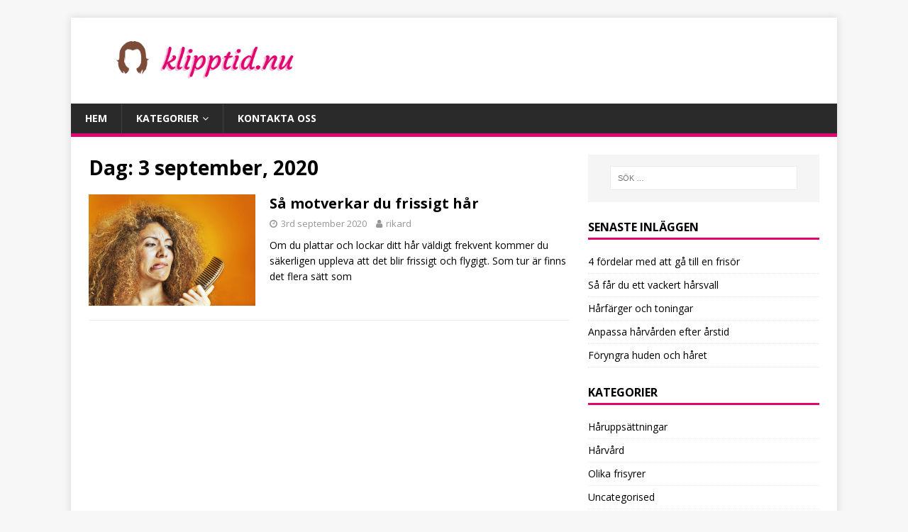

--- FILE ---
content_type: text/html; charset=UTF-8
request_url: https://klipptid.nu/2020/09/03/
body_size: 5026
content:
<!DOCTYPE html>
<html class="no-js" lang="sv-SE">
<head>
<meta charset="UTF-8">
<meta name="viewport" content="width=device-width, initial-scale=1.0">
<link rel="profile" href="http://gmpg.org/xfn/11" />
<title>3rd september 2020 &#8211; Klipptid.nu</title>
<link rel='dns-prefetch' href='//fonts.googleapis.com' />
<link rel='dns-prefetch' href='//s.w.org' />
<link rel="alternate" type="application/rss+xml" title="Klipptid.nu &raquo; flöde" href="https://klipptid.nu/feed/" />
<link rel="alternate" type="application/rss+xml" title="Klipptid.nu &raquo; kommentarsflöde" href="https://klipptid.nu/comments/feed/" />
		<script type="text/javascript">
			window._wpemojiSettings = {"baseUrl":"https:\/\/s.w.org\/images\/core\/emoji\/12.0.0-1\/72x72\/","ext":".png","svgUrl":"https:\/\/s.w.org\/images\/core\/emoji\/12.0.0-1\/svg\/","svgExt":".svg","source":{"concatemoji":"https:\/\/klipptid.nu\/wp-includes\/js\/wp-emoji-release.min.js?ver=5.2.23"}};
			!function(e,a,t){var n,r,o,i=a.createElement("canvas"),p=i.getContext&&i.getContext("2d");function s(e,t){var a=String.fromCharCode;p.clearRect(0,0,i.width,i.height),p.fillText(a.apply(this,e),0,0);e=i.toDataURL();return p.clearRect(0,0,i.width,i.height),p.fillText(a.apply(this,t),0,0),e===i.toDataURL()}function c(e){var t=a.createElement("script");t.src=e,t.defer=t.type="text/javascript",a.getElementsByTagName("head")[0].appendChild(t)}for(o=Array("flag","emoji"),t.supports={everything:!0,everythingExceptFlag:!0},r=0;r<o.length;r++)t.supports[o[r]]=function(e){if(!p||!p.fillText)return!1;switch(p.textBaseline="top",p.font="600 32px Arial",e){case"flag":return s([55356,56826,55356,56819],[55356,56826,8203,55356,56819])?!1:!s([55356,57332,56128,56423,56128,56418,56128,56421,56128,56430,56128,56423,56128,56447],[55356,57332,8203,56128,56423,8203,56128,56418,8203,56128,56421,8203,56128,56430,8203,56128,56423,8203,56128,56447]);case"emoji":return!s([55357,56424,55356,57342,8205,55358,56605,8205,55357,56424,55356,57340],[55357,56424,55356,57342,8203,55358,56605,8203,55357,56424,55356,57340])}return!1}(o[r]),t.supports.everything=t.supports.everything&&t.supports[o[r]],"flag"!==o[r]&&(t.supports.everythingExceptFlag=t.supports.everythingExceptFlag&&t.supports[o[r]]);t.supports.everythingExceptFlag=t.supports.everythingExceptFlag&&!t.supports.flag,t.DOMReady=!1,t.readyCallback=function(){t.DOMReady=!0},t.supports.everything||(n=function(){t.readyCallback()},a.addEventListener?(a.addEventListener("DOMContentLoaded",n,!1),e.addEventListener("load",n,!1)):(e.attachEvent("onload",n),a.attachEvent("onreadystatechange",function(){"complete"===a.readyState&&t.readyCallback()})),(n=t.source||{}).concatemoji?c(n.concatemoji):n.wpemoji&&n.twemoji&&(c(n.twemoji),c(n.wpemoji)))}(window,document,window._wpemojiSettings);
		</script>
		<style type="text/css">
img.wp-smiley,
img.emoji {
	display: inline !important;
	border: none !important;
	box-shadow: none !important;
	height: 1em !important;
	width: 1em !important;
	margin: 0 .07em !important;
	vertical-align: -0.1em !important;
	background: none !important;
	padding: 0 !important;
}
</style>
	<link rel='stylesheet' id='wp-block-library-css'  href='https://klipptid.nu/wp-includes/css/dist/block-library/style.min.css?ver=5.2.23' type='text/css' media='all' />
<link rel='stylesheet' id='cf7-style-frontend-style-css'  href='https://klipptid.nu/wp-content/plugins/contact-form-7-style/css/frontend.css?ver=3.1.8' type='text/css' media='all' />
<link rel='stylesheet' id='cf7-style-responsive-style-css'  href='https://klipptid.nu/wp-content/plugins/contact-form-7-style/css/responsive.css?ver=3.1.8' type='text/css' media='all' />
<link rel='stylesheet' id='contact-form-7-css'  href='https://klipptid.nu/wp-content/plugins/contact-form-7/includes/css/styles.css?ver=5.1.6' type='text/css' media='all' />
<link rel='stylesheet' id='mh-google-fonts-css'  href='https://fonts.googleapis.com/css?family=Open+Sans:400,400italic,700,600' type='text/css' media='all' />
<link rel='stylesheet' id='mh-magazine-lite-css'  href='https://klipptid.nu/wp-content/themes/mh-magazine-lite/style.css?ver=2.8.6' type='text/css' media='all' />
<link rel='stylesheet' id='mh-font-awesome-css'  href='https://klipptid.nu/wp-content/themes/mh-magazine-lite/includes/font-awesome.min.css' type='text/css' media='all' />
<!--[if lt IE 9]>
<link rel='stylesheet' id='vc_lte_ie9-css'  href='https://klipptid.nu/wp-content/plugins/js_composer/assets/css/vc_lte_ie9.min.css?ver=6.0.5' type='text/css' media='screen' />
<![endif]-->
<script type='text/javascript' src='https://klipptid.nu/wp-includes/js/jquery/jquery.js?ver=1.12.4-wp'></script>
<script type='text/javascript' src='https://klipptid.nu/wp-includes/js/jquery/jquery-migrate.min.js?ver=1.4.1'></script>
<script type='text/javascript' src='https://klipptid.nu/wp-content/themes/mh-magazine-lite/js/scripts.js?ver=2.8.6'></script>
<link rel='https://api.w.org/' href='https://klipptid.nu/wp-json/' />
<link rel="EditURI" type="application/rsd+xml" title="RSD" href="https://klipptid.nu/xmlrpc.php?rsd" />
<link rel="wlwmanifest" type="application/wlwmanifest+xml" href="https://klipptid.nu/wp-includes/wlwmanifest.xml" /> 
<meta name="generator" content="WordPress 5.2.23" />
<!--[if lt IE 9]>
<script src="https://klipptid.nu/wp-content/themes/mh-magazine-lite/js/css3-mediaqueries.js"></script>
<![endif]-->

<style class='cf7-style' media='screen' type='text/css'>

</style>
<meta name="generator" content="Powered by WPBakery Page Builder - drag and drop page builder for WordPress."/>
<link rel="icon" href="https://klipptid.nu/wp-content/uploads/sites/521/2020/02/icon-150x150.png" sizes="32x32" />
<link rel="icon" href="https://klipptid.nu/wp-content/uploads/sites/521/2020/02/icon.png" sizes="192x192" />
<link rel="apple-touch-icon-precomposed" href="https://klipptid.nu/wp-content/uploads/sites/521/2020/02/icon.png" />
<meta name="msapplication-TileImage" content="https://klipptid.nu/wp-content/uploads/sites/521/2020/02/icon.png" />
		<style type="text/css" id="wp-custom-css">
			.mh-meta-comments,#mh-comments,#respond,.entry-meta-comments{
	display:none;
}
.mh-copyright{
	font-size:0;
}
.mh-copyright{
	font-size:0;
}
.mh-copyright:before{
	font-size:13px;
	content:'Copyright - Klipptid.nu';
}
.mh-post-nav-item.mh-post-nav-prev span {
	display: none;
}
.mh-post-nav-item.mh-post-nav-next span {
	display: none;
}
.mh-main-nav, .mh-widget-title {
	border-color: #df076f;
}
.mh-main-nav li:hover, .mh-main-nav .menu > .current-menu-item {
	background-color: #df076f;
}
input[type=submit] {
	background-color: #df076f; 
}
input[type=text]:hover, input[type=email]:hover, input[type=tel]:hover, input[type=url]:hover, textarea:hover {
	border-color: #d8ca65;
}		</style>
		<noscript><style> .wpb_animate_when_almost_visible { opacity: 1; }</style></noscript></head>
<body id="mh-mobile" class="archive date wp-custom-logo mh-right-sb wpb-js-composer js-comp-ver-6.0.5 vc_responsive" itemscope="itemscope" itemtype="http://schema.org/WebPage">
<div class="mh-container mh-container-outer">
<div class="mh-header-mobile-nav mh-clearfix"></div>
<header class="mh-header" itemscope="itemscope" itemtype="http://schema.org/WPHeader">
	<div class="mh-container mh-container-inner mh-row mh-clearfix">
		<div class="mh-custom-header mh-clearfix">
<div class="mh-site-identity">
<div class="mh-site-logo" role="banner" itemscope="itemscope" itemtype="http://schema.org/Brand">
<a href="https://klipptid.nu/" class="custom-logo-link" rel="home"><img width="400" height="81" src="https://klipptid.nu/wp-content/uploads/sites/521/2020/02/logo.png" class="custom-logo" alt="Klipptid.nu" srcset="https://klipptid.nu/wp-content/uploads/sites/521/2020/02/logo.png 400w, https://klipptid.nu/wp-content/uploads/sites/521/2020/02/logo-300x61.png 300w" sizes="(max-width: 400px) 100vw, 400px" /></a></div>
</div>
</div>
	</div>
	<div class="mh-main-nav-wrap">
		<nav class="mh-navigation mh-main-nav mh-container mh-container-inner mh-clearfix" itemscope="itemscope" itemtype="http://schema.org/SiteNavigationElement">
			<div class="menu-main-container"><ul id="menu-main" class="menu"><li id="menu-item-85" class="menu-item menu-item-type-custom menu-item-object-custom menu-item-home menu-item-85"><a href="http://klipptid.nu/">Hem</a></li>
<li id="menu-item-87" class="menu-item menu-item-type-custom menu-item-object-custom menu-item-has-children menu-item-87"><a href="#">Kategorier</a>
<ul class="sub-menu">
	<li id="menu-item-88" class="menu-item menu-item-type-taxonomy menu-item-object-category menu-item-88"><a href="https://klipptid.nu/category/olika-frisyrer/">Olika frisyrer</a></li>
	<li id="menu-item-89" class="menu-item menu-item-type-taxonomy menu-item-object-category menu-item-89"><a href="https://klipptid.nu/category/harvard/">Hårvård</a></li>
	<li id="menu-item-90" class="menu-item menu-item-type-taxonomy menu-item-object-category menu-item-90"><a href="https://klipptid.nu/category/haruppsattningar/">Håruppsättningar</a></li>
</ul>
</li>
<li id="menu-item-86" class="menu-item menu-item-type-post_type menu-item-object-page menu-item-86"><a href="https://klipptid.nu/kontakta-oss/">Kontakta oss</a></li>
</ul></div>		</nav>
	</div>
</header><div class="mh-wrapper mh-clearfix">
	<div id="main-content" class="mh-loop mh-content" role="main">			<header class="page-header"><h1 class="page-title">Dag: 3 september, 2020</h1>			</header><article class="mh-loop-item mh-clearfix post-74 post type-post status-publish format-standard has-post-thumbnail hentry category-harvard">
	<figure class="mh-loop-thumb">
		<a href="https://klipptid.nu/2020/09/03/sa-motverkar-du-frissigt-har/"><img width="326" height="217" src="https://klipptid.nu/wp-content/uploads/sites/521/2020/09/10-1.jpg" class="attachment-mh-magazine-lite-medium size-mh-magazine-lite-medium wp-post-image" alt="" srcset="https://klipptid.nu/wp-content/uploads/sites/521/2020/09/10-1.jpg 1254w, https://klipptid.nu/wp-content/uploads/sites/521/2020/09/10-1-300x200.jpg 300w, https://klipptid.nu/wp-content/uploads/sites/521/2020/09/10-1-768x512.jpg 768w, https://klipptid.nu/wp-content/uploads/sites/521/2020/09/10-1-1024x683.jpg 1024w" sizes="(max-width: 326px) 100vw, 326px" />		</a>
	</figure>
	<div class="mh-loop-content mh-clearfix">
		<header class="mh-loop-header">
			<h3 class="entry-title mh-loop-title">
				<a href="https://klipptid.nu/2020/09/03/sa-motverkar-du-frissigt-har/" rel="bookmark">
					Så motverkar du frissigt hår				</a>
			</h3>
			<div class="mh-meta mh-loop-meta">
				<span class="mh-meta-date updated"><i class="fa fa-clock-o"></i>3rd september 2020</span>
<span class="mh-meta-author author vcard"><i class="fa fa-user"></i><a class="fn" href="https://klipptid.nu/author/rikard/">rikard</a></span>
<span class="mh-meta-comments"><i class="fa fa-comment-o"></i><a class="mh-comment-count-link" href="https://klipptid.nu/2020/09/03/sa-motverkar-du-frissigt-har/#mh-comments">0</a></span>
			</div>
		</header>
		<div class="mh-loop-excerpt">
			<div class="mh-excerpt"><p>Om du plattar och lockar ditt hår väldigt frekvent kommer du säkerligen uppleva att det blir frissigt och flygigt. Som tur är finns det flera sätt som</p>
</div>		</div>
	</div>
</article>	</div>
	<aside class="mh-widget-col-1 mh-sidebar" itemscope="itemscope" itemtype="http://schema.org/WPSideBar"><div id="search-2" class="mh-widget widget_search"><form role="search" method="get" class="search-form" action="https://klipptid.nu/">
				<label>
					<span class="screen-reader-text">Sök efter:</span>
					<input type="search" class="search-field" placeholder="Sök &hellip;" value="" name="s" />
				</label>
				<input type="submit" class="search-submit" value="Sök" />
			</form></div>		<div id="recent-posts-2" class="mh-widget widget_recent_entries">		<h4 class="mh-widget-title"><span class="mh-widget-title-inner">Senaste inläggen</span></h4>		<ul>
											<li>
					<a href="https://klipptid.nu/2022/12/13/4-fordelar-med-att-ga-till-en-frisor/">4 fördelar med att gå till en frisör</a>
									</li>
											<li>
					<a href="https://klipptid.nu/2022/11/13/sa-far-du-ett-vackert-harsvall/">Så får du ett vackert hårsvall</a>
									</li>
											<li>
					<a href="https://klipptid.nu/2021/11/23/harfarger-och-toningar/">Hårfärger och toningar</a>
									</li>
											<li>
					<a href="https://klipptid.nu/2021/10/31/anpassa-harvarden-efter-arstid/">Anpassa hårvården efter årstid</a>
									</li>
											<li>
					<a href="https://klipptid.nu/2021/04/14/foryngra-huden-och-haret/">Föryngra huden och håret</a>
									</li>
					</ul>
		</div><div id="categories-2" class="mh-widget widget_categories"><h4 class="mh-widget-title"><span class="mh-widget-title-inner">Kategorier</span></h4>		<ul>
				<li class="cat-item cat-item-9"><a href="https://klipptid.nu/category/haruppsattningar/">Håruppsättningar</a>
</li>
	<li class="cat-item cat-item-8"><a href="https://klipptid.nu/category/harvard/">Hårvård</a>
</li>
	<li class="cat-item cat-item-7"><a href="https://klipptid.nu/category/olika-frisyrer/">Olika frisyrer</a>
</li>
	<li class="cat-item cat-item-1"><a href="https://klipptid.nu/category/uncategorised/">Uncategorised</a>
</li>
		</ul>
			</div><div id="media_gallery-3" class="mh-widget widget_media_gallery"><h4 class="mh-widget-title"><span class="mh-widget-title-inner">Galleri</span></h4><div id='gallery-1' class='gallery galleryid-74 gallery-columns-3 gallery-size-thumbnail'><figure class='gallery-item'>
			<div class='gallery-icon landscape'>
				<img width="150" height="150" src="https://klipptid.nu/wp-content/uploads/sites/521/2020/10/15-1-150x150.jpg" class="attachment-thumbnail size-thumbnail" alt="" />
			</div></figure><figure class='gallery-item'>
			<div class='gallery-icon landscape'>
				<img width="150" height="150" src="https://klipptid.nu/wp-content/uploads/sites/521/2020/10/15-2-150x150.jpg" class="attachment-thumbnail size-thumbnail" alt="" />
			</div></figure><figure class='gallery-item'>
			<div class='gallery-icon landscape'>
				<img width="150" height="150" src="https://klipptid.nu/wp-content/uploads/sites/521/2020/05/9-1-150x150.jpg" class="attachment-thumbnail size-thumbnail" alt="" />
			</div></figure><figure class='gallery-item'>
			<div class='gallery-icon landscape'>
				<img width="150" height="150" src="https://klipptid.nu/wp-content/uploads/sites/521/2019/09/12-1-150x150.jpg" class="attachment-thumbnail size-thumbnail" alt="" />
			</div></figure><figure class='gallery-item'>
			<div class='gallery-icon landscape'>
				<img width="150" height="150" src="https://klipptid.nu/wp-content/uploads/sites/521/2019/10/11-1-150x150.jpg" class="attachment-thumbnail size-thumbnail" alt="" />
			</div></figure><figure class='gallery-item'>
			<div class='gallery-icon landscape'>
				<img width="150" height="150" src="https://klipptid.nu/wp-content/uploads/sites/521/2019/10/11-2-150x150.jpg" class="attachment-thumbnail size-thumbnail" alt="" />
			</div></figure>
		</div>
</div></aside></div>
<footer class="mh-footer" itemscope="itemscope" itemtype="http://schema.org/WPFooter">
<div class="mh-container mh-container-inner mh-footer-widgets mh-row mh-clearfix">
<div class="mh-col-1-3 mh-widget-col-1 mh-footer-3-cols  mh-footer-area mh-footer-1">
<div id="categories-4" class="mh-footer-widget widget_categories"><h6 class="mh-widget-title mh-footer-widget-title"><span class="mh-widget-title-inner mh-footer-widget-title-inner">Kategorier</span></h6>		<ul>
				<li class="cat-item cat-item-9"><a href="https://klipptid.nu/category/haruppsattningar/">Håruppsättningar</a>
</li>
	<li class="cat-item cat-item-8"><a href="https://klipptid.nu/category/harvard/">Hårvård</a>
</li>
	<li class="cat-item cat-item-7"><a href="https://klipptid.nu/category/olika-frisyrer/">Olika frisyrer</a>
</li>
	<li class="cat-item cat-item-1"><a href="https://klipptid.nu/category/uncategorised/">Uncategorised</a>
</li>
		</ul>
			</div></div>
<div class="mh-col-1-3 mh-widget-col-1 mh-footer-3-cols  mh-footer-area mh-footer-2">
<div id="calendar-3" class="mh-footer-widget widget_calendar"><div id="calendar_wrap" class="calendar_wrap"><table id="wp-calendar">
	<caption>september 2020</caption>
	<thead>
	<tr>
		<th scope="col" title="måndag">M</th>
		<th scope="col" title="tisdag">T</th>
		<th scope="col" title="onsdag">O</th>
		<th scope="col" title="torsdag">T</th>
		<th scope="col" title="fredag">F</th>
		<th scope="col" title="lördag">L</th>
		<th scope="col" title="söndag">S</th>
	</tr>
	</thead>

	<tfoot>
	<tr>
		<td colspan="3" id="prev"><a href="https://klipptid.nu/2020/08/">&laquo; aug</a></td>
		<td class="pad">&nbsp;</td>
		<td colspan="3" id="next"><a href="https://klipptid.nu/2020/10/">okt &raquo;</a></td>
	</tr>
	</tfoot>

	<tbody>
	<tr>
		<td colspan="1" class="pad">&nbsp;</td><td>1</td><td>2</td><td><a href="https://klipptid.nu/2020/09/03/" aria-label="Inlägg publicerat 3 September, 2020">3</a></td><td>4</td><td>5</td><td>6</td>
	</tr>
	<tr>
		<td>7</td><td>8</td><td>9</td><td>10</td><td>11</td><td>12</td><td>13</td>
	</tr>
	<tr>
		<td>14</td><td>15</td><td>16</td><td>17</td><td>18</td><td>19</td><td>20</td>
	</tr>
	<tr>
		<td>21</td><td>22</td><td>23</td><td>24</td><td><a href="https://klipptid.nu/2020/09/25/" aria-label="Inlägg publicerat 25 September, 2020">25</a></td><td>26</td><td>27</td>
	</tr>
	<tr>
		<td>28</td><td>29</td><td>30</td>
		<td class="pad" colspan="4">&nbsp;</td>
	</tr>
	</tbody>
	</table></div></div></div>
<div class="mh-col-1-3 mh-widget-col-1 mh-footer-3-cols  mh-footer-area mh-footer-3">
		<div id="recent-posts-4" class="mh-footer-widget widget_recent_entries">		<h6 class="mh-widget-title mh-footer-widget-title"><span class="mh-widget-title-inner mh-footer-widget-title-inner">Senaste inläggen</span></h6>		<ul>
											<li>
					<a href="https://klipptid.nu/2022/12/13/4-fordelar-med-att-ga-till-en-frisor/">4 fördelar med att gå till en frisör</a>
									</li>
											<li>
					<a href="https://klipptid.nu/2022/11/13/sa-far-du-ett-vackert-harsvall/">Så får du ett vackert hårsvall</a>
									</li>
											<li>
					<a href="https://klipptid.nu/2021/11/23/harfarger-och-toningar/">Hårfärger och toningar</a>
									</li>
											<li>
					<a href="https://klipptid.nu/2021/10/31/anpassa-harvarden-efter-arstid/">Anpassa hårvården efter årstid</a>
									</li>
											<li>
					<a href="https://klipptid.nu/2021/04/14/foryngra-huden-och-haret/">Föryngra huden och håret</a>
									</li>
					</ul>
		</div></div>
</div>
</footer>
<div class="mh-copyright-wrap">
	<div class="mh-container mh-container-inner mh-clearfix">
		<p class="mh-copyright">Copyright &copy; 2026 | WordPress-tema av <a href="https://www.mhthemes.com/" rel="nofollow">MH Themes</a></p>
	</div>
</div>
</div><!-- .mh-container-outer -->
<script type='text/javascript' src='https://klipptid.nu/wp-content/plugins/contact-form-7-style/js/frontend-min.js?ver=3.1.8'></script>
<script type='text/javascript'>
/* <![CDATA[ */
var wpcf7 = {"apiSettings":{"root":"https:\/\/klipptid.nu\/wp-json\/contact-form-7\/v1","namespace":"contact-form-7\/v1"}};
/* ]]> */
</script>
<script type='text/javascript' src='https://klipptid.nu/wp-content/plugins/contact-form-7/includes/js/scripts.js?ver=5.1.6'></script>
<script type='text/javascript' src='https://klipptid.nu/wp-includes/js/wp-embed.min.js?ver=5.2.23'></script>
</body>
</html>